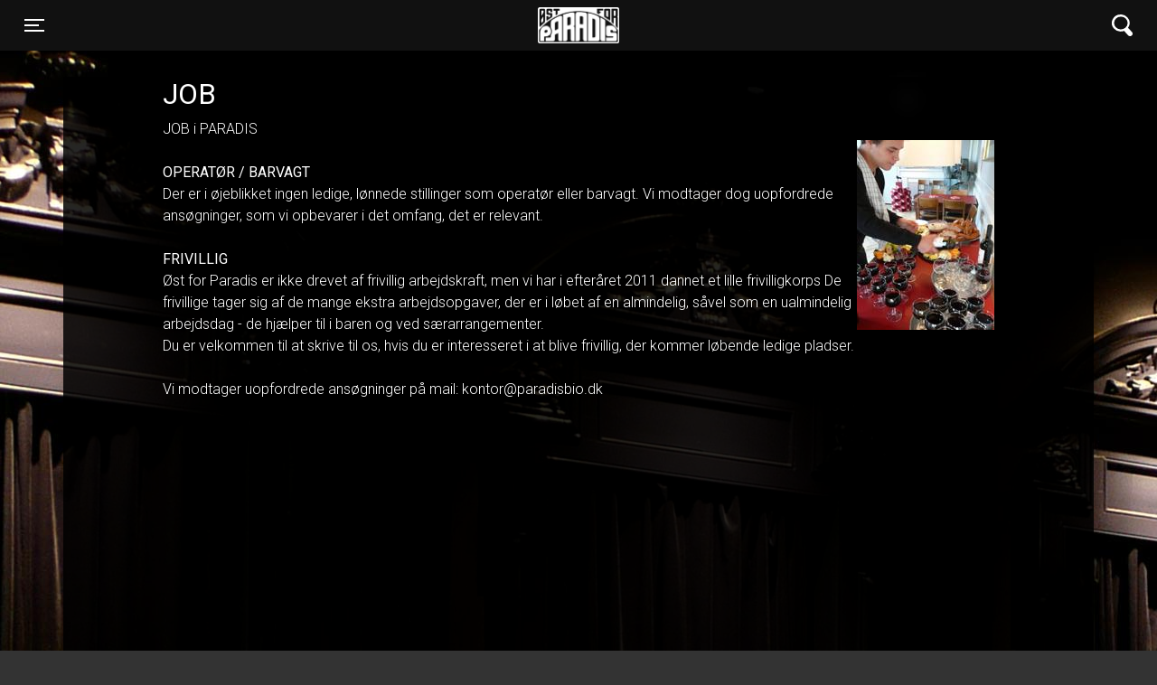

--- FILE ---
content_type: text/html; charset=utf-8
request_url: https://www.paradisbio.dk/cms_page_302
body_size: 75025
content:


<!DOCTYPE html>
<html>
<head>

     <meta charset="UTF-8">
    <meta name="description" content="">
     <meta name="viewport" content="width=device-width, initial-scale=1, shrink-to-fit=no">

    <title>JOB | Øst for Paradis</title>

    <!-- Define initialization functions in the head -->
    <script>
        function initializeGoogleTagManager(gtmID) {
            (function (w, d, s, l, i) {
                w[l] = w[l] || [];
                w[l].push({
                    'gtm.start': new Date().getTime(), event: 'gtm.js'
                });
                var f = d.getElementsByTagName(s)[0],
                    j = d.createElement(s),
                    dl = l !== 'dataLayer' ? '&l=' + l : '';
                j.async = true;
                j.src = 'https://www.googletagmanager.com/gtm.js?id=' + i + dl;
                f.parentNode.insertBefore(j, f);
            })(window, document, 'script', 'dataLayer', gtmID);
        }

        function initializeHotjar(hjid, hjsv) {
            (function (h, o, t, j, a, r) {
                h.hj = h.hj || function () { (h.hj.q = h.hj.q || []).push(arguments); };
                h._hjSettings = { hjid: hjid, hjsv: hjsv };
                a = o.getElementsByTagName('head')[0];
                r = o.createElement('script'); r.async = 1;
                r.src = t + h._hjSettings.hjid + j + h._hjSettings.hjsv;
                a.appendChild(r);
            })(window, document, 'https://static.hotjar.com/c/hotjar-', '.js?sv=');
        }

        function initializeGoogleAnalytics(measurementID) {
            if (measurementID != null) {
                var gaScript = document.createElement('script');
                gaScript.async = true;
                gaScript.src = 'https://www.googletagmanager.com/gtag/js?id=' + measurementID;
                document.head.appendChild(gaScript);

                window.dataLayer = window.dataLayer || [];
                function gtag() { dataLayer.push(arguments); }
                window.gtag = gtag;

                gtag('js', new Date());
                //gtag('config', measurementID);
            }
          
        }
    </script>


    <link href="/Content/css/jquery.flipster.min.css" rel="stylesheet"/>



        <!-- Facebook Open  Graph -->
        <!-- End Facebook Open  Graph -->
        <link rel="icon" href="/Assets/aarhusc/favicons/favicon.ico?20251219-1045" type="image/x-icon">
        <link rel="apple-touch-icon" sizes="152x152" href='/Assets/aarhusc/icons/icon-152x152.png'>
        <link rel="manifest" id="my-manifest-placeholder" href='/Assets/aarhusc/manifest.json?20251219-1045' type="application/json">
        <!-- Loading the CSS files based on the version folder -->
        <link href="/Assets/_global/main.css?20251219-1045" rel="stylesheet" type="text/css" />
        <link href='/Assets/aarhusc/aarhusc.css?20251219-1045' rel="stylesheet" type="text/css" />
        <meta name="mobile-web-app-capable" content="yes">
        <meta name="apple-mobile-web-app-capable" content="yes">
        <meta name="apple-mobile-web-app-status-bar-style" content="#333333">
        <meta name="theme-color" content="#333333">
        <meta name="apple-mobile-web-app-status-bar-style" content="default">
        <link href="/Assets/aarhusc/icons/splash/launch-640x1136.png" media="(device-width: 320px) and (device-height: 568px) and (-webkit-device-pixel-ratio: 2)" rel="apple-touch-startup-image" />
        <link href="/Assets/aarhusc/icons/splash/launch-750x1334.png" media="(device-width: 375px) and (device-height: 667px) and (-webkit-device-pixel-ratio: 2)" rel="apple-touch-startup-image" />
        <link href="/Assets/aarhusc/icons/splash/launch-1242x2208.png" media="(device-width: 621px) and (device-height: 1104px) and (-webkit-device-pixel-ratio: 3)" rel="apple-touch-startup-image" />
        <link href="/Assets/aarhusc/icons/splash/launch-1125x2436.png" media="(device-width: 375px) and (device-height: 812px) and (-webkit-device-pixel-ratio: 3)" rel="apple-touch-startup-image" />
        <link href="/Assets/aarhusc/icons/splash/launch-828x1792.png" media="(device-width: 414px) and (device-height: 896px) and (-webkit-device-pixel-ratio: 2)" rel="apple-touch-startup-image" />
        <link href="/Assets/aarhusc/icons/splash/launch-1242x2688.png" media="(device-width: 414px) and (device-height: 896px) and (-webkit-device-pixel-ratio: 3)" rel="apple-touch-startup-image" />
        <link href="/Assets/aarhusc/icons/splash/launch-1536x2048.png" media="(device-width: 768px) and (device-height: 1024px) and (-webkit-device-pixel-ratio: 2)" rel="apple-touch-startup-image" />
        <link href="/Assets/aarhusc/icons/splash/launch-1668x2224.png" media="(device-width: 834px) and (device-height: 1112px) and (-webkit-device-pixel-ratio: 2)" rel="apple-touch-startup-image" />
        <link href="/Assets/aarhusc/icons/splash/launch-1668x2388.png" media="(device-width: 834px) and (device-height: 1194px) and (-webkit-device-pixel-ratio: 2)" rel="apple-touch-startup-image" />
        <link href="/Assets/aarhusc/icons/splash/launch-2048x2732.png" media="(device-width: 1024px) and (device-height: 1366px) and (-webkit-device-pixel-ratio: 2)" rel="apple-touch-startup-image" />
        <link href="/Content/site.css?20251219-1045" rel="stylesheet" type="text/css" />
    
    <!-- Initialize the tracking scripts -->

    <script>
            initializeGoogleTagManager('');
            initializeGoogleAnalytics('UA-8691441-11');
    </script>
    <script src="/Scripts/modernizr-2.6.2.js"></script>

    <script src="/Scripts/js/jquery-3.5.1.min.js"></script>
<script src="/Scripts/js/jquery.flipster.js"></script>

    

        <!-- Content of your layout page -->
</head>
<body onload="" class="aarhusc  ghost_dashboard-shortcuts">
    <input type="hidden" value="yes Data loaded at = 14012026092649" />

    
    <noscript>
        You need to enable JavaScript to run this app.
    </noscript>
   
    <div class="container-fluid p-0 phnx-ticketflow-content" id="divMain">
        




<header class="sticky-top shadow-sm">
<div class="navbar mainnav py-6">
    <div class="container-fluid d-flex justify-content-between">

        <button class="navbar-toggler collapsed" type="button" data-toggle="collapse" data-target="#navbarPhoenix" aria-controls="navbarPhoenix" aria-expanded="false" aria-label="Toggle navigation">
            <span class="icon-bar top-bar"></span>
            <span class="icon-bar middle-bar"></span>
            <span class="icon-bar bottom-bar"></span>
            <span class="sr-only">Toggle navigation</span>
        </button>

            <a class="navbar-brand" href='/'>Øst for Paradis  </a>
                <div>
        <button class="navbar-toggler" type="button" data-toggle="collapse" data-target="#navbarSearch" aria-controls="navbarSearch" aria-expanded="false" aria-label="Toggle navigation">
            <svg xmlns="http://www.w3.org/2000/svg" width="22.68" height="24.63" viewBox="0 0 22.68 24.63">
                <title>icon_search</title>
                <g id="cd001c5a-4380-499f-afb4-eb0f09c3ee9c" data-name="Layer 2">
                    <g id="9e3925f5-cdf9-4559-a415-1ca57a969a23" data-name="Layer 1">
                        <path d="M13.39,18.64l4.35,5a2.79,2.79,0,0,0,1.9,1h.25A2.82,2.82,0,0,0,21.68,24a2.71,2.71,0,0,0,1-1.89A2.76,2.76,0,0,0,22,20l-4.29-4.91.28-.46a9.63,9.63,0,0,0-.89-11.2A9.6,9.6,0,0,0,10.53,0a7.87,7.87,0,0,0-.84,0A9.69,9.69,0,0,0,2.27,15.92a9.62,9.62,0,0,0,6.57,3.42h0a9.35,9.35,0,0,0,4.06-.53ZM9.7,16.9c-.2,0-.41,0-.61,0a7.23,7.23,0,0,1,.6-14.43c.21,0,.43,0,.64,0A7.22,7.22,0,0,1,9.7,16.9Z" style="fill: #fff"></path>
                    </g>
                </g>
            </svg>
        </button>
        </div>


        <div class="collapse navbar-collapse py-6" id="navbarPhoenix">
        <ul class="navbar-nav mr-auto">


                    <li class="nav-item">
                        <a class="nav-link" href="/">Forsiden </a>
                    </li>
                    <li class="nav-item">
                        <a class="nav-link" href="/">Program/billet </a>
                    </li>
                    <li class="nav-item">
                        <a class="nav-link" href="/upcomming_movies/">Kommende film </a>
                    </li>
                <li class="nav-item  ">
                    <a class="nav-link " href="/cms_page_612"
                       target="_top" id="dropdown612"
                       
>
                        Klippekort
                    </a>
                </li>
                        <li class="nav-item">
                            <a class="nav-link" href="/gavekort_til_oplevelsesgaver/">Gavekort </a>
                        </li>
                <li class="nav-item dropdown ">
                    <a class="nav-link dropdown-toggle" href="/cms_page_531"
                       target="_top" id="dropdown531"
                       data-toggle=dropdown
aria-haspopup=true
aria-haspopup=true
aria-expanded=false
>
                        I Paradis
                    </a>
                        <div class="dropdown-menu" aria-labelledby="dropdown531">
                                        <a class="dropdown-item" href="/cms_page_176" target="_self">SP&#216;RGSM&#197;L OG SVAR</a>
                                        <a class="dropdown-item" href="/cms_page_159" target="_self">PRISER OG RABATTER</a>
                                        <a class="dropdown-item" href="/cms_page_597" target="_self">FILMPORTEN</a>

                        </div>
                </li>
                <li class="nav-item dropdown ">
                    <a class="nav-link dropdown-toggle" href="/cms_page_532"
                       target="_top" id="dropdown532"
                       data-toggle=dropdown
aria-haspopup=true
aria-haspopup=true
aria-expanded=false
>
                        Om Paradis
                    </a>
                        <div class="dropdown-menu" aria-labelledby="dropdown532">
                                        <a class="dropdown-item" href="/cms_page_2" target="_self">BIOGRAFENS HISTORIE</a>
                                        <a class="dropdown-item" href="/cms_page_305" target="_self">REKLAME P&#197; DET STORE L&#198;RRED</a>
                                        <a class="dropdown-item" href="/cms_page_304" target="_self">LEJ EN SAL</a>
                                        <a class="dropdown-item" href="/cms_page_341" target="_self">SKOLEFORESTILLINGER</a>
                                        <a class="dropdown-item" href="/cms_page_307" target="_self">DVD-SALG</a>
                                        <a class="dropdown-item" href="/cms_page_308" target="_self">PLAKAT-SALG</a>
                                        <a class="dropdown-item" href="/cms_page_302" target="_self">JOB</a>
                                        <a class="dropdown-item" href="/cms_page_449" target="_self">ARTCINEMA FORENINGEN</a>

                        </div>
                </li>
                <li class="nav-item dropdown ">
                    <a class="nav-link dropdown-toggle" href="/cms_page_536"
                       target="_top" id="dropdown536"
                       data-toggle=dropdown
aria-haspopup=true
aria-haspopup=true
aria-expanded=false
>
                        Events i Paradis
                    </a>
                        <div class="dropdown-menu" aria-labelledby="dropdown536">
                                        <a class="dropdown-item" href="/cms_page_291" target="_self">EVENTS</a>
                                        <a class="dropdown-item" href="/cms_page_438" target="_self">CINEMATEKET I PARADIS</a>
                                        <a class="dropdown-item" href="/cms_page_586" target="_self">GR&#216;N BIO</a>
                                        <a class="dropdown-item" href="/cms_page_566" target="_self">FILMKLUBBEN</a>
                                        <a class="dropdown-item" href="/cms_page_588" target="_self">T&#198;NKEPAUSER I PARADIS</a>
                                        <a class="dropdown-item" href="/cms_page_399" target="_self">FRANSKE FILM MANDAGE</a>
                                        <a class="dropdown-item" href="/cms_page_585" target="_self">SEKSUALUNDERVISNING FOR VOKSNE</a>
                                        <a class="dropdown-item" href="/cms_page_604" target="_self">KORTFILM OG KOLLAGE</a>
                                        <a class="dropdown-item" href="/cms_page_607" target="_self">OPERA I PARADIS</a>
                                        <a class="dropdown-item" href="/cms_page_292" target="_self">SENIORBIO</a>
                                        <a class="dropdown-item" href="/cms_page_524" target="_self">ENGLISH SUBTITLES</a>
                                        <a class="dropdown-item" href="/cms_page_601" target="_self">DEMENSVENLIG BIOGRAF</a>
                                        <a class="dropdown-item" href="/cms_page_471" target="_self">BABYBIO</a>

                        </div>
                </li>
                <li class="nav-item dropdown ">
                    <a class="nav-link dropdown-toggle" href="/cms_page_533"
                       target="_top" id="dropdown533"
                       data-toggle=dropdown
aria-haspopup=true
aria-haspopup=true
aria-expanded=false
>
                        Film fra Paradis
                    </a>
                        <div class="dropdown-menu" aria-labelledby="dropdown533">
                                        <a class="dropdown-item" href="/cms_page_288" target="_self">DISTRIBUTION</a>
                                        <a class="dropdown-item" href="/cms_page_567" target="_self">BLOD OG VAND</a>
                                        <a class="dropdown-item" href="/cms_page_568" target="_self">LYSBRUD</a>
                                        <a class="dropdown-item" href="/cms_page_570" target="_self">ARCHITECTON</a>
                                        <a class="dropdown-item" href="/cms_page_575" target="_self">LYKKENS VISDOM - DALAI LAMAS REJSE MOD FRED</a>
                                        <a class="dropdown-item" href="/cms_page_592" target="_self">SOLITUDE</a>
                                        <a class="dropdown-item" href="/cms_page_593" target="_self">DET SIDSTE PARADIS P&#197; JORD</a>
                                        <a class="dropdown-item" href="/cms_page_594" target="_self">KLASSEL&#198;REREN</a>
                                        <a class="dropdown-item" href="/cms_page_605" target="_self">SE GENNEM ASKE</a>
                                        <a class="dropdown-item" href="/cms_page_606" target="_self">ULTRAS</a>
                                        <a class="dropdown-item" href="/cms_page_610" target="_self">SARAS STEMPEL</a>

                        </div>
                </li>
                <li class="nav-item dropdown ">
                    <a class="nav-link dropdown-toggle" href="/cms_page_537"
                       target="_top" id="dropdown537"
                       data-toggle=dropdown
aria-haspopup=true
aria-haspopup=true
aria-expanded=false
>
                        Paradisets Engle
                    </a>
                        <div class="dropdown-menu" aria-labelledby="dropdown537">
                                        <a class="dropdown-item" href="/cms_page_303" target="_self">PARADISETS ENGLE</a>

                        </div>
                </li>
                    <li class="nav-item">
                        <a class="nav-link" href="/retrive_my_orders/">Dine billetter </a>
                    </li>
                    <li class="nav-item">
                        <a class="nav-link" href="/contact/">Kontakt </a>
                    </li>
                <li class="nav-item  ">
                    <a class="nav-link " href="/cms_page_609"
                       target="_top" id="dropdown609"
                       
>
                        Vilk&#229;r
                    </a>
                </li>
        </ul>
        
        <div class="somenav ml-1 mt-4 mb-4">
                <a href="https://www.facebook.com/oestforparadisbio/" target="_blank">
                    <img src='/Assets/_global/gfx/icon_facebook.png'  alt="Øst for Paradis Facebook">
                </a>                                                            
        </div>
        </div>
        <div class="collapse navbar-collapse" id="navbarSearch">
            <form class="form-inline my-2 my-md-0">
                <input name="searchTopOnHeader" class="form-control" type="text" placeholder="Søg" aria-label="Search">
            </form>
        </div>
    </div>
</div>
</header>    <script type="text/javascript">

    gtag('config', 'UA-8691441-11',
        {
            'page_titel': 'CMS Page ID= ' + '302',
            'page_path': '/cms_page_/id=' +302  +'_job' });
</script>
<style type="text/css">
    center > img, .artikel img, .catText img {
        max-width: 100%;
    }
    .artikel{
        padding-bottom:250px;
    }
    .artikel p {
        position: relative;
    }
    
   .faaborg .artikel .btn-filmtime.sal span, .faaborg .artikel .btn-filmtime.sal.darker span{
	width: 34px  !important;
    transform: rotate(0deg) translate(-16px, -1px) !important;
	text-transform: uppercase !important;
    font-size: 0.55rem !important;
	height: auto  !important;
	padding: 4px 1px  !important;
	color: white  !important;
	padding: 5px 1px  !important;
    top: 1px  !important;
	background-color: rgba(29,132,177) !important;
	
    line-height: 1.5 !important;
}
</style>
<main role="main" class="container  artikel filmtainer category">
    <div class="row">
        <div class="col-md-10 offset-md-1 cms-content">


                            <h1>JOB</h1>
            <p> <SPAN CLASS="SubHeader">JOB i PARADIS</SPAN><BR><IMG SRC="/data/TempFolderLongTerm//mediacache_7957f4c156aeb5c02bdeb7d9c7d99627.jpg" BORDER="0" ALIGN="RIGHT"><BR><B>OPERATØR / BARVAGT</B><BR>Der er i øjeblikket ingen ledige, lønnede stillinger som operatør eller barvagt. Vi modtager dog uopfordrede ansøgninger, som vi opbevarer i det omfang, det er relevant.<BR><BR><B>FRIVILLIG</B><BR>Øst for Paradis er ikke drevet af frivillig arbejdskraft, men vi har i efteråret 2011 dannet et lille frivilligkorps De frivillige tager sig af de mange ekstra arbejdsopgaver, der er i løbet af en almindelig, såvel som en ualmindelig arbejdsdag - de hjælper til i baren og ved særarrangementer. <BR>Du er velkommen til at skrive til os, hvis du er interesseret i at blive frivillig, der kommer løbende ledige pladser.<BR><BR>Vi modtager uopfordrede ansøgninger på mail: kontor@paradisbio.dk</p>
        </div>
</div>
</main>


<footer class="footer">
<div class="container">

<div class="row">
<div class="col-sm-6 col-md-6 col-lg-4">
	<h5>Aktuelle film</h5>
	<ul>
<li data-film-id="15068">
                            <a href='/movie_details/15068' title="The Love that Remains">The Love that Remains</a>
                        </li>   
<li data-film-id="15280">
                            <a href='/movie_details/15280' title="Se mod solen">Se mod solen</a>
                        </li>   
<li data-film-id="15297">
                            <a href='/movie_details/15297' title="No Other Choice">No Other Choice</a>
                        </li>   
<li data-film-id="15396">
                            <a href='/movie_details/15396' title="No Other Choice - Eng undertekster">No Other Choice - Eng undertekster</a>
                        </li>   
<li data-film-id="15147">
                            <a href='/movie_details/15147' title="Det nye &#229;r - Dk undertekster">Det nye år - Dk undertekster</a>
                        </li>   
<li data-film-id="15015">
                            <a href='/movie_details/15015' title="Det nye &#229;r">Det nye år</a>
                        </li>   
<li data-film-id="15028">
                            <a href='/movie_details/15028' title="Efter&#229;r i Bourgogne">Efterår i Bourgogne</a>
                        </li>   
<li data-film-id="15283">
                            <a href='/movie_details/15283' title="Totto-Chan: Den lille pige i vinduet - Dk tale">Totto-Chan: Den lille pige i vinduet - Dk tale</a>
                        </li>   
<li data-film-id="15284">
                            <a href='/movie_details/15284' title="Totto-Chan: Den lille pige i vinduet - Org tale">Totto-Chan: Den lille pige i vinduet - Org tale</a>
                        </li>   
<li data-film-id="15307">
                            <a href='/movie_details/15307' title="Mors drenge - Dk undertekster">Mors drenge - Dk undertekster</a>
                        </li>   
<li data-film-id="15029">
                            <a href='/movie_details/15029' title="Gaucho Gaucho">Gaucho Gaucho</a>
                        </li>   
<li data-film-id="15300">
                            <a href='/movie_details/15300' title="Den nye Triumfbue">Den nye Triumfbue</a>
                        </li>   
<li data-film-id="15157">
                            <a href='/movie_details/15157' title="Song Sung Blue">Song Sung Blue</a>
                        </li>   
<li data-film-id="15067">
                            <a href='/movie_details/15067' title="A Private Life">A Private Life</a>
                        </li>   
<li data-film-id="15201">
                            <a href='/movie_details/15201' title="Ingen k&#230;re mor - Dk undertekster">Ingen kære mor - Dk undertekster</a>
                        </li>   
<li data-film-id="14675">
                            <a href='/movie_details/14675' title="I’m Still Here">I’m Still Here</a>
                        </li>   
<li data-film-id="15017">
                            <a href='/movie_details/15017' title="Small Things Like These">Small Things Like These</a>
                        </li>   
<li data-film-id="15240">
                            <a href='/movie_details/15240' title="Saras stempel">Saras stempel</a>
                        </li>   
<li data-film-id="15185">
                            <a href='/movie_details/15185' title="N&#220;RNBERG">NÜRNBERG</a>
                        </li>   
<li data-film-id="14708">
                            <a href='/movie_details/14708' title="Den sidste viking">Den sidste viking</a>
                        </li>   
<li data-film-id="15053">
                            <a href='/movie_details/15053' title="Den sidste viking - Dk undertekster">Den sidste viking - Dk undertekster</a>
                        </li>   
<li data-film-id="14790">
                            <a href='/movie_details/14790' title="One Battle After Another">One Battle After Another</a>
                        </li>   
<li data-film-id="3743">
                            <a href='/movie_details/3743' title="Prinsesse Mononoke">Prinsesse Mononoke</a>
                        </li>   
<li data-film-id="14991">
                            <a href='/movie_details/14991' title="Bugonia">Bugonia</a>
                        </li>   
<li data-film-id="15110">
                            <a href='/movie_details/15110' title="Rental Family">Rental Family</a>
                        </li>   
<li data-film-id="14864">
                            <a href='/movie_details/14864' title="Begyndelser">Begyndelser</a>
                        </li>   
<li data-film-id="15333">
                            <a href='/movie_details/15333' title="Begyndelser - Dk undertekster">Begyndelser - Dk undertekster</a>
                        </li>   
<li data-film-id="15285">
                            <a href='/movie_details/15285' title="Orwell: 2+2=5">Orwell: 2+2=5</a>
                        </li>   
<li data-film-id="15119">
                            <a href='/movie_details/15119' title="28 Years Later: The Bone Temple">28 Years Later: The Bone Temple</a>
                        </li>   
<li data-film-id="15156">
                            <a href='/movie_details/15156' title="SvampeBob Filmen - Jagten p&#229; Firkant">SvampeBob Filmen - Jagten på Firkant</a>
                        </li>   
<li data-film-id="4386">
                            <a href='/movie_details/4386' title="Bjergk&#248;bing Grand Prix">Bjergkøbing Grand Prix</a>
                        </li>   
<li data-film-id="15051">
                            <a href='/movie_details/15051' title="Mira">Mira</a>
                        </li>   
<li data-film-id="15371">
                            <a href='/movie_details/15371' title="S&#229;rbarhedens Styrker">Sårbarhedens Styrker</a>
                        </li>   
<li data-film-id="12083">
                            <a href='/movie_details/12083' title="Prinsessen holder fridag - CIN">Prinsessen holder fridag - CIN</a>
                        </li>   
<li data-film-id="15347">
                            <a href='/movie_details/15347' title="Idioterne - CIN">Idioterne - CIN</a>
                        </li>   
<li data-film-id="15030">
                            <a href='/movie_details/15030' title="Den nye b&#248;lge">Den nye bølge</a>
                        </li>   
<li data-film-id="15331">
                            <a href='/movie_details/15331' title="Pitchblack Playback: Bob Dylan &#39;Desire&#39; (50th Anniversary)">Pitchblack Playback: Bob Dylan 'Desire' (50th Anniversary)</a>
                        </li>   
<li data-film-id="15241">
                            <a href='/movie_details/15241' title="Hind Rajabs stemme">Hind Rajabs stemme</a>
                        </li>   
<li data-film-id="15278">
                            <a href='/movie_details/15278' title="Dr&#248;mme">Drømme</a>
                        </li>   
<li data-film-id="15373">
                            <a href='/movie_details/15373' title="FILMKLUBBEN: Da Mumbo Jumbo blev k&#230;mpestor">FILMKLUBBEN: Da Mumbo Jumbo blev kæmpestor</a>
                        </li>   
<li data-film-id="15261">
                            <a href='/movie_details/15261' title="Robertnominerede kortfilm 2026">Robertnominerede kortfilm 2026</a>
                        </li>   
<li data-film-id="15341">
                            <a href='/movie_details/15341' title="Wittgenstein">Wittgenstein</a>
                        </li>   
<li data-film-id="15322">
                            <a href='/movie_details/15322' title="DR Symfoniorkestret &amp; Anne-Sophie Mutter">DR Symfoniorkestret & Anne-Sophie Mutter</a>
                        </li>   
<li data-film-id="12371">
                            <a href='/movie_details/12371' title="&#197;ndel&#248;s - CIN">Åndeløs - CIN</a>
                        </li>   
<li data-film-id="10968">
                            <a href='/movie_details/10968' title="PJ Harvey: A Dog Called Money - CIN">PJ Harvey: A Dog Called Money - CIN</a>
                        </li>   
<li data-film-id="15361">
                            <a href='/movie_details/15361' title="FR&#216;">FRØ</a>
                        </li>   
<li data-film-id="14799">
                            <a href='/movie_details/14799' title="Kortfilm og Kollage i Paradis">Kortfilm og Kollage i Paradis</a>
                        </li>   
<li data-film-id="15298">
                            <a href='/movie_details/15298' title="Die My Love">Die My Love</a>
                        </li>   
<li data-film-id="15382">
                            <a href='/movie_details/15382' title="It’s Never Over, Jeff Buckley">It’s Never Over, Jeff Buckley</a>
                        </li>   
<li data-film-id="15072">
                            <a href='/movie_details/15072' title="OperaKino 25/26 - Snedronningen fra den skotske ballet 2021">OperaKino 25/26 - Snedronningen fra den skotske ballet 2021</a>
                        </li>   
<li data-film-id="15317">
                            <a href='/movie_details/15317' title="T&#198;NKEPAUSER I PARADIS: KRIG">TÆNKEPAUSER I PARADIS: KRIG</a>
                        </li>   
<li data-film-id="15348">
                            <a href='/movie_details/15348' title="Goodfellas - CIN">Goodfellas - CIN</a>
                        </li>   
<li data-film-id="15349">
                            <a href='/movie_details/15349' title="Neil Young Journeys - CIN">Neil Young Journeys - CIN</a>
                        </li>   
<li data-film-id="15281">
                            <a href='/movie_details/15281' title="The Secret Agent">The Secret Agent</a>
                        </li>   
<li data-film-id="15296">
                            <a href='/movie_details/15296' title="The Thing with Feathers">The Thing with Feathers</a>
                        </li>   
<li data-film-id="15350">
                            <a href='/movie_details/15350' title="Ghostbusters - CIN">Ghostbusters - CIN</a>
                        </li>   
<li data-film-id="12232">
                            <a href='/movie_details/12232' title="Paris, Texas - CIN">Paris, Texas - CIN</a>
                        </li>   
<li data-film-id="15388">
                            <a href='/movie_details/15388' title="The Fence">The Fence</a>
                        </li>   
<li data-film-id="12228">
                            <a href='/movie_details/12228' title="Evigt solskin i et pletfrit sind - CIN">Evigt solskin i et pletfrit sind - CIN</a>
                        </li>   
<li data-film-id="15090">
                            <a href='/movie_details/15090' title="Marty Supreme">Marty Supreme</a>
                        </li>   
<li data-film-id="15279">
                            <a href='/movie_details/15279' title="En sk&#248;nne dag">En skønne dag</a>
                        </li>   
<li data-film-id="15351">
                            <a href='/movie_details/15351' title="Captain Fantastic: en ualmindelig far - CIN">Captain Fantastic: en ualmindelig far - CIN</a>
                        </li>   
<li data-film-id="15352">
                            <a href='/movie_details/15352' title="Vredens dag - CIN">Vredens dag - CIN</a>
                        </li>   
<li data-film-id="15411">
                            <a href='/movie_details/15411' title="Pitchblack Playback Best Albums Of 2025: ROSAL&#205;A &#39;LUX&#39;">Pitchblack Playback Best Albums Of 2025: ROSALÍA 'LUX'</a>
                        </li>   
<li data-film-id="15374">
                            <a href='/movie_details/15374' title="FILMKLUBBEN: Robot Dreams">FILMKLUBBEN: Robot Dreams</a>
                        </li>   
<li data-film-id="15370">
                            <a href='/movie_details/15370' title="Slavoj Zizek: The Pervert&#39;s Guide to Cinema">Slavoj Zizek: The Pervert's Guide to Cinema</a>
                        </li>   
<li data-film-id="15353">
                            <a href='/movie_details/15353' title="Barry Lyndon - CIN">Barry Lyndon - CIN</a>
                        </li>   
<li data-film-id="15301">
                            <a href='/movie_details/15301' title="Christiania">Christiania</a>
                        </li>   
<li data-film-id="15354">
                            <a href='/movie_details/15354' title="RAW - CIN">RAW - CIN</a>
                        </li>   
<li data-film-id="14359">
                            <a href='/movie_details/14359' title="BOHEMIAN RHAPSODY - SING-ALONG - CIN">BOHEMIAN RHAPSODY - SING-ALONG - CIN</a>
                        </li>   
<li data-film-id="15074">
                            <a href='/movie_details/15074' title="OperaKino 25/26 - Romeo og Julie fra Oper Z&#252;rich 2015">OperaKino 25/26 - Romeo og Julie fra Oper Zürich 2015</a>
                        </li>   
<li data-film-id="15318">
                            <a href='/movie_details/15318' title="T&#198;NKEPAUSER I PARADIS: ERINDRING">TÆNKEPAUSER I PARADIS: ERINDRING</a>
                        </li>   
<li data-film-id="15355">
                            <a href='/movie_details/15355' title="Jennifers Body - CIN">Jennifers Body - CIN</a>
                        </li>   
<li data-film-id="10384">
                            <a href='/movie_details/10384' title="Himlen over Berlin - CIN">Himlen over Berlin - CIN</a>
                        </li>   
<li data-film-id="15228">
                            <a href='/movie_details/15228' title="Foredrag med Martin Falklind">Foredrag med Martin Falklind</a>
                        </li>   
<li data-film-id="13946">
                            <a href='/movie_details/13946' title="OSCAR SHORTS 2026 / ANIMATION + LIVE ACTION - CIN">OSCAR SHORTS 2026 / ANIMATION + LIVE ACTION - CIN</a>
                        </li>   
<li data-film-id="11137">
                            <a href='/movie_details/11137' title="Mine aftener i Paradis - CIN">Mine aftener i Paradis - CIN</a>
                        </li>   
<li data-film-id="15356">
                            <a href='/movie_details/15356' title="Nomadland - CIN">Nomadland - CIN</a>
                        </li>   
<li data-film-id="15375">
                            <a href='/movie_details/15375' title="FILMKLUBBEN x GR&#216;N BIO: Min nabo Totoro">FILMKLUBBEN x GRØN BIO: Min nabo Totoro</a>
                        </li>   
<li data-film-id="3694">
                            <a href='/movie_details/3694' title="Fish Tank - CIN">Fish Tank - CIN</a>
                        </li>   
<li data-film-id="12696">
                            <a href='/movie_details/12696' title="PLAY - CIN">PLAY - CIN</a>
                        </li>   
<li data-film-id="15357">
                            <a href='/movie_details/15357' title="Angst &#230;der sj&#230;le op - CIN">Angst æder sjæle op - CIN</a>
                        </li>   
<li data-film-id="15386">
                            <a href='/movie_details/15386' title="Vadehavsmaleren">Vadehavsmaleren</a>
                        </li>   
<li data-film-id="15358">
                            <a href='/movie_details/15358' title="En for&#229;rsdag i Helvede - CIN">En forårsdag i Helvede - CIN</a>
                        </li>   
<li data-film-id="15319">
                            <a href='/movie_details/15319' title="T&#198;NKEPAUSER I PARADIS: LYD">TÆNKEPAUSER I PARADIS: LYD</a>
                        </li>   
<li data-film-id="15076">
                            <a href='/movie_details/15076' title="OperaKino 25/26 - Madama Butterfly fra Sferistero Opera Festival 2009">OperaKino 25/26 - Madama Butterfly fra Sferistero Opera Festival 2009</a>
                        </li>   
<li data-film-id="15320">
                            <a href='/movie_details/15320' title="T&#198;NKEPAUSER I PARADIS: LITTERATUR">TÆNKEPAUSER I PARADIS: LITTERATUR</a>
                        </li>   
<li data-film-id="15089">
                            <a href='/movie_details/15089' title="OperaKino 25/26 - Elskovsdrikken fra Glyndebourne festival 2009">OperaKino 25/26 - Elskovsdrikken fra Glyndebourne festival 2009</a>
                        </li>   
<li data-film-id="15321">
                            <a href='/movie_details/15321' title="T&#198;NKEPAUSER I PARADIS:TARMEN">TÆNKEPAUSER I PARADIS:TARMEN</a>
                        </li>   
	</ul>
</div>
<div class="col-sm-6 col-md-6 col-lg-4">
	<h5>Kommende film</h5>
	<ul>
				<li data-film-id="14864">
					<a href='/movie_details/14864' title="Begyndelser | 15. januar 2026">Begyndelser</a>
				</li>
				<li data-film-id="15110">
					<a href='/movie_details/15110' title="Rental Family | 15. januar 2026">Rental Family</a>
				</li>
				<li data-film-id="15285">
					<a href='/movie_details/15285' title="Orwell: 2+2=5 | 15. januar 2026">Orwell: 2+2=5</a>
				</li>
				<li data-film-id="15119">
					<a href='/movie_details/15119' title="28 Years Later: The Bone Temple | 15. januar 2026">28 Years Later: The Bone Temple</a>
				</li>
				<li data-film-id="15333">
					<a href='/movie_details/15333' title="Begyndelser - Dk undertekster | 15. januar 2026">Begyndelser - Dk undertekster</a>
				</li>
				<li data-film-id="15371">
					<a href='/movie_details/15371' title="S&#229;rbarhedens Styrker | 19. januar 2026">Sårbarhedens Styrker</a>
				</li>
				<li data-film-id="12083">
					<a href='/movie_details/12083' title="Prinsessen holder fridag - CIN | 20. januar 2026">Prinsessen holder fridag - CIN</a>
				</li>
				<li data-film-id="15347">
					<a href='/movie_details/15347' title="Idioterne - CIN | 20. januar 2026">Idioterne - CIN</a>
				</li>
				<li data-film-id="15331">
					<a href='/movie_details/15331' title="Pitchblack Playback: Bob Dylan &#39;Desire&#39; (50th Anniversary) | 21. januar 2026">Pitchblack Playback: Bob Dylan 'Desire' (50th Anniversary)</a>
				</li>
				<li data-film-id="15278">
					<a href='/movie_details/15278' title="Dr&#248;mme | 22. januar 2026">Drømme</a>
				</li>
				<li data-film-id="15097">
					<a href='/movie_details/15097' title="Da Mumbo Jumbo blev k&#230;mpestor | 22. januar 2026">Da Mumbo Jumbo blev kæmpestor</a>
				</li>
				<li data-film-id="15345">
					<a href='/movie_details/15345' title="Katten Svante p&#229; k&#230;lketur | 22. januar 2026">Katten Svante på kælketur</a>
				</li>
				<li data-film-id="15261">
					<a href='/movie_details/15261' title="Robertnominerede kortfilm 2026 | 25. januar 2026">Robertnominerede kortfilm 2026</a>
				</li>
				<li data-film-id="15373">
					<a href='/movie_details/15373' title="FILMKLUBBEN: Da Mumbo Jumbo blev k&#230;mpestor | 25. januar 2026">FILMKLUBBEN: Da Mumbo Jumbo blev kæmpestor</a>
				</li>
				<li data-film-id="15322">
					<a href='/movie_details/15322' title="DR Symfoniorkestret &amp; Anne-Sophie Mutter | 26. januar 2026">DR Symfoniorkestret & Anne-Sophie Mutter</a>
				</li>
				<li data-film-id="15341">
					<a href='/movie_details/15341' title="Wittgenstein | 26. januar 2026">Wittgenstein</a>
				</li>
				<li data-film-id="12371">
					<a href='/movie_details/12371' title="&#197;ndel&#248;s - CIN | 27. januar 2026">Åndeløs - CIN</a>
				</li>
				<li data-film-id="10968">
					<a href='/movie_details/10968' title="PJ Harvey: A Dog Called Money - CIN | 27. januar 2026">PJ Harvey: A Dog Called Money - CIN</a>
				</li>
				<li data-film-id="15361">
					<a href='/movie_details/15361' title="FR&#216; | 28. januar 2026">FRØ</a>
				</li>
				<li data-film-id="15241">
					<a href='/movie_details/15241' title="Hind Rajabs stemme | 29. januar 2026">Hind Rajabs stemme</a>
				</li>
				<li data-film-id="15298">
					<a href='/movie_details/15298' title="Die My Love | 29. januar 2026">Die My Love</a>
				</li>
				<li data-film-id="15382">
					<a href='/movie_details/15382' title="It’s Never Over, Jeff Buckley | 30. januar 2026">It’s Never Over, Jeff Buckley</a>
				</li>
				<li data-film-id="15072">
					<a href='/movie_details/15072' title="OperaKino 25/26 - Snedronningen fra den skotske ballet 2021 | 1. februar 2026">OperaKino 25/26 - Snedronningen fra den skotske ballet 2021</a>
				</li>
				<li data-film-id="15317">
					<a href='/movie_details/15317' title="T&#198;NKEPAUSER I PARADIS: KRIG | 3. februar 2026">TÆNKEPAUSER I PARADIS: KRIG</a>
				</li>
				<li data-film-id="15348">
					<a href='/movie_details/15348' title="Goodfellas - CIN | 3. februar 2026">Goodfellas - CIN</a>
				</li>
				<li data-film-id="15349">
					<a href='/movie_details/15349' title="Neil Young Journeys - CIN | 3. februar 2026">Neil Young Journeys - CIN</a>
				</li>
				<li data-film-id="15396">
					<a href='/movie_details/15396' title="No Other Choice - Eng undertekster | 4. februar 2026">No Other Choice - Eng undertekster</a>
				</li>
				<li data-film-id="15281">
					<a href='/movie_details/15281' title="The Secret Agent | 5. februar 2026">The Secret Agent</a>
				</li>
				<li data-film-id="15296">
					<a href='/movie_details/15296' title="The Thing with Feathers | 5. februar 2026">The Thing with Feathers</a>
				</li>
				<li data-film-id="15350">
					<a href='/movie_details/15350' title="Ghostbusters - CIN | 10. februar 2026">Ghostbusters - CIN</a>
				</li>
				<li data-film-id="12232">
					<a href='/movie_details/12232' title="Paris, Texas - CIN | 10. februar 2026">Paris, Texas - CIN</a>
				</li>
				<li data-film-id="15113">
					<a href='/movie_details/15113' title="Wuthering Heights | 12. februar 2026">Wuthering Heights</a>
				</li>
				<li data-film-id="15388">
					<a href='/movie_details/15388' title="The Fence | 12. februar 2026">The Fence</a>
				</li>
				<li data-film-id="12228">
					<a href='/movie_details/12228' title="Evigt solskin i et pletfrit sind - CIN | 14. februar 2026">Evigt solskin i et pletfrit sind - CIN</a>
				</li>
				<li data-film-id="15351">
					<a href='/movie_details/15351' title="Captain Fantastic: en ualmindelig far - CIN | 17. februar 2026">Captain Fantastic: en ualmindelig far - CIN</a>
				</li>
				<li data-film-id="15352">
					<a href='/movie_details/15352' title="Vredens dag - CIN | 17. februar 2026">Vredens dag - CIN</a>
				</li>
				<li data-film-id="15411">
					<a href='/movie_details/15411' title="Pitchblack Playback Best Albums Of 2025: ROSAL&#205;A &#39;LUX&#39; | 18. februar 2026">Pitchblack Playback Best Albums Of 2025: ROSALÍA 'LUX'</a>
				</li>
				<li data-film-id="15090">
					<a href='/movie_details/15090' title="Marty Supreme | 19. februar 2026">Marty Supreme</a>
				</li>
				<li data-film-id="15033">
					<a href='/movie_details/15033' title="Exit 8 | 19. februar 2026">Exit 8</a>
				</li>
				<li data-film-id="15251">
					<a href='/movie_details/15251' title="Is This Thing On? | 19. februar 2026">Is This Thing On?</a>
				</li>
				<li data-film-id="15374">
					<a href='/movie_details/15374' title="FILMKLUBBEN: Robot Dreams | 22. februar 2026">FILMKLUBBEN: Robot Dreams</a>
				</li>
				<li data-film-id="15370">
					<a href='/movie_details/15370' title="Slavoj Zizek: The Pervert&#39;s Guide to Cinema | 23. februar 2026">Slavoj Zizek: The Pervert's Guide to Cinema</a>
				</li>
				<li data-film-id="15301">
					<a href='/movie_details/15301' title="Christiania | 24. februar 2026">Christiania</a>
				</li>
				<li data-film-id="15353">
					<a href='/movie_details/15353' title="Barry Lyndon - CIN | 24. februar 2026">Barry Lyndon - CIN</a>
				</li>
				<li data-film-id="15354">
					<a href='/movie_details/15354' title="RAW - CIN | 24. februar 2026">RAW - CIN</a>
				</li>
				<li data-film-id="15294">
					<a href='/movie_details/15294' title="V&#230;gtl&#248;s | 26. februar 2026">Vægtløs</a>
				</li>
				<li data-film-id="14359">
					<a href='/movie_details/14359' title="BOHEMIAN RHAPSODY - SING-ALONG - CIN | 28. februar 2026">BOHEMIAN RHAPSODY - SING-ALONG - CIN</a>
				</li>
				<li data-film-id="15074">
					<a href='/movie_details/15074' title="OperaKino 25/26 - Romeo og Julie fra Oper Z&#252;rich 2015 | 1. marts 2026">OperaKino 25/26 - Romeo og Julie fra Oper Zürich 2015</a>
				</li>
				<li data-film-id="15318">
					<a href='/movie_details/15318' title="T&#198;NKEPAUSER I PARADIS: ERINDRING | 3. marts 2026">TÆNKEPAUSER I PARADIS: ERINDRING</a>
				</li>
				<li data-film-id="15355">
					<a href='/movie_details/15355' title="Jennifers Body - CIN | 3. marts 2026">Jennifers Body - CIN</a>
				</li>
				<li data-film-id="10384">
					<a href='/movie_details/10384' title="Himlen over Berlin - CIN | 3. marts 2026">Himlen over Berlin - CIN</a>
				</li>
				<li data-film-id="15228">
					<a href='/movie_details/15228' title="Foredrag med Martin Falklind | 4. marts 2026">Foredrag med Martin Falklind</a>
				</li>
				<li data-film-id="15267">
					<a href='/movie_details/15267' title="Hamnet | 5. marts 2026">Hamnet</a>
				</li>
				<li data-film-id="15306">
					<a href='/movie_details/15306' title="The Bride! | 5. marts 2026">The Bride!</a>
				</li>
				<li data-film-id="15279">
					<a href='/movie_details/15279' title="En sk&#248;nne dag | 5. marts 2026">En skønne dag</a>
				</li>
				<li data-film-id="13946">
					<a href='/movie_details/13946' title="OSCAR SHORTS 2026 / ANIMATION + LIVE ACTION - CIN | 10. marts 2026">OSCAR SHORTS 2026 / ANIMATION + LIVE ACTION - CIN</a>
				</li>
				<li data-film-id="15282">
					<a href='/movie_details/15282' title="Saltstien | 12. marts 2026">Saltstien</a>
				</li>
				<li data-film-id="11137">
					<a href='/movie_details/11137' title="Mine aftener i Paradis - CIN | 17. marts 2026">Mine aftener i Paradis - CIN</a>
				</li>
				<li data-film-id="15356">
					<a href='/movie_details/15356' title="Nomadland - CIN | 17. marts 2026">Nomadland - CIN</a>
				</li>
				<li data-film-id="15375">
					<a href='/movie_details/15375' title="FILMKLUBBEN x GR&#216;N BIO: Min nabo Totoro | 22. marts 2026">FILMKLUBBEN x GRØN BIO: Min nabo Totoro</a>
				</li>
				<li data-film-id="3694">
					<a href='/movie_details/3694' title="Fish Tank - CIN | 24. marts 2026">Fish Tank - CIN</a>
				</li>
				<li data-film-id="12696">
					<a href='/movie_details/12696' title="PLAY - CIN | 24. marts 2026">PLAY - CIN</a>
				</li>
				<li data-film-id="15295">
					<a href='/movie_details/15295' title="Bone Lake | 26. marts 2026">Bone Lake</a>
				</li>
				<li data-film-id="15293">
					<a href='/movie_details/15293' title="I Swear | 26. marts 2026">I Swear</a>
				</li>
				<li data-film-id="15303">
					<a href='/movie_details/15303' title="Lucky | 26. marts 2026">Lucky</a>
				</li>
				<li data-film-id="15357">
					<a href='/movie_details/15357' title="Angst &#230;der sj&#230;le op - CIN | 31. marts 2026">Angst æder sjæle op - CIN</a>
				</li>
				<li data-film-id="15386">
					<a href='/movie_details/15386' title="Vadehavsmaleren | 31. marts 2026">Vadehavsmaleren</a>
				</li>
				<li data-film-id="15358">
					<a href='/movie_details/15358' title="En for&#229;rsdag i Helvede - CIN | 31. marts 2026">En forårsdag i Helvede - CIN</a>
				</li>
				<li data-film-id="15319">
					<a href='/movie_details/15319' title="T&#198;NKEPAUSER I PARADIS: LYD | 7. april 2026">TÆNKEPAUSER I PARADIS: LYD</a>
				</li>
				<li data-film-id="15076">
					<a href='/movie_details/15076' title="OperaKino 25/26 - Madama Butterfly fra Sferistero Opera Festival 2009 | 12. april 2026">OperaKino 25/26 - Madama Butterfly fra Sferistero Opera Festival 2009</a>
				</li>
				<li data-film-id="15320">
					<a href='/movie_details/15320' title="T&#198;NKEPAUSER I PARADIS: LITTERATUR | 5. maj 2026">TÆNKEPAUSER I PARADIS: LITTERATUR</a>
				</li>
				<li data-film-id="15089">
					<a href='/movie_details/15089' title="OperaKino 25/26 - Elskovsdrikken fra Glyndebourne festival 2009 | 10. maj 2026">OperaKino 25/26 - Elskovsdrikken fra Glyndebourne festival 2009</a>
				</li>
				<li data-film-id="15321">
					<a href='/movie_details/15321' title="T&#198;NKEPAUSER I PARADIS:TARMEN | 2. juni 2026">TÆNKEPAUSER I PARADIS:TARMEN</a>
				</li>
	</ul>
</div>

<div class="col-sm-6 col-md-6 col-lg-4">
<h5>Øvrige</h5>
<ul>


			<li>
				<a href="/">Forsiden </a>
			</li>
			<li>
				<a href="/">Program/billet </a>
			</li>
			<li>
				<a href="/upcomming_movies/">Kommende film </a>
			</li>
		<li class=" ">
			<a class="" href="/cms_page_612"
			   target="_top" id="dropdown612"
			   
>
				Klippekort
			</a>
		</li>
				<li>
					<a href="/gavekort_til_oplevelsesgaver/">Gavekort </a>
				</li>
		<li class="dropdown ">
			<a class="dropdown-toggle" href="/cms_page_531"
			   target="_top" id="dropdown531"
			   data-toggle=dropdown
aria-haspopup=true
aria-haspopup=true
aria-expanded=false
>
				I Paradis
			</a>
				<div class="dropdown-menu" aria-labelledby="dropdown531">
								<a class="dropdown-item" href="/cms_page_176" target="_self">SP&#216;RGSM&#197;L OG SVAR</a>
								<a class="dropdown-item" href="/cms_page_159" target="_self">PRISER OG RABATTER</a>
								<a class="dropdown-item" href="/cms_page_597" target="_self">FILMPORTEN</a>

				</div>
		</li>
		<li class="dropdown ">
			<a class="dropdown-toggle" href="/cms_page_532"
			   target="_top" id="dropdown532"
			   data-toggle=dropdown
aria-haspopup=true
aria-haspopup=true
aria-expanded=false
>
				Om Paradis
			</a>
				<div class="dropdown-menu" aria-labelledby="dropdown532">
								<a class="dropdown-item" href="/cms_page_2" target="_self">BIOGRAFENS HISTORIE</a>
								<a class="dropdown-item" href="/cms_page_305" target="_self">REKLAME P&#197; DET STORE L&#198;RRED</a>
								<a class="dropdown-item" href="/cms_page_304" target="_self">LEJ EN SAL</a>
								<a class="dropdown-item" href="/cms_page_341" target="_self">SKOLEFORESTILLINGER</a>
								<a class="dropdown-item" href="/cms_page_307" target="_self">DVD-SALG</a>
								<a class="dropdown-item" href="/cms_page_308" target="_self">PLAKAT-SALG</a>
								<a class="dropdown-item" href="/cms_page_302" target="_self">JOB</a>
								<a class="dropdown-item" href="/cms_page_449" target="_self">ARTCINEMA FORENINGEN</a>

				</div>
		</li>
		<li class="dropdown ">
			<a class="dropdown-toggle" href="/cms_page_536"
			   target="_top" id="dropdown536"
			   data-toggle=dropdown
aria-haspopup=true
aria-haspopup=true
aria-expanded=false
>
				Events i Paradis
			</a>
				<div class="dropdown-menu" aria-labelledby="dropdown536">
								<a class="dropdown-item" href="/cms_page_291" target="_self">EVENTS</a>
								<a class="dropdown-item" href="/cms_page_438" target="_self">CINEMATEKET I PARADIS</a>
								<a class="dropdown-item" href="/cms_page_586" target="_self">GR&#216;N BIO</a>
								<a class="dropdown-item" href="/cms_page_566" target="_self">FILMKLUBBEN</a>
								<a class="dropdown-item" href="/cms_page_588" target="_self">T&#198;NKEPAUSER I PARADIS</a>
								<a class="dropdown-item" href="/cms_page_399" target="_self">FRANSKE FILM MANDAGE</a>
								<a class="dropdown-item" href="/cms_page_585" target="_self">SEKSUALUNDERVISNING FOR VOKSNE</a>
								<a class="dropdown-item" href="/cms_page_604" target="_self">KORTFILM OG KOLLAGE</a>
								<a class="dropdown-item" href="/cms_page_607" target="_self">OPERA I PARADIS</a>
								<a class="dropdown-item" href="/cms_page_292" target="_self">SENIORBIO</a>
								<a class="dropdown-item" href="/cms_page_524" target="_self">ENGLISH SUBTITLES</a>
								<a class="dropdown-item" href="/cms_page_601" target="_self">DEMENSVENLIG BIOGRAF</a>
								<a class="dropdown-item" href="/cms_page_471" target="_self">BABYBIO</a>

				</div>
		</li>
		<li class="dropdown ">
			<a class="dropdown-toggle" href="/cms_page_533"
			   target="_top" id="dropdown533"
			   data-toggle=dropdown
aria-haspopup=true
aria-haspopup=true
aria-expanded=false
>
				Film fra Paradis
			</a>
				<div class="dropdown-menu" aria-labelledby="dropdown533">
								<a class="dropdown-item" href="/cms_page_288" target="_self">DISTRIBUTION</a>
								<a class="dropdown-item" href="/cms_page_567" target="_self">BLOD OG VAND</a>
								<a class="dropdown-item" href="/cms_page_568" target="_self">LYSBRUD</a>
								<a class="dropdown-item" href="/cms_page_570" target="_self">ARCHITECTON</a>
								<a class="dropdown-item" href="/cms_page_575" target="_self">LYKKENS VISDOM - DALAI LAMAS REJSE MOD FRED</a>
								<a class="dropdown-item" href="/cms_page_592" target="_self">SOLITUDE</a>
								<a class="dropdown-item" href="/cms_page_593" target="_self">DET SIDSTE PARADIS P&#197; JORD</a>
								<a class="dropdown-item" href="/cms_page_594" target="_self">KLASSEL&#198;REREN</a>
								<a class="dropdown-item" href="/cms_page_605" target="_self">SE GENNEM ASKE</a>
								<a class="dropdown-item" href="/cms_page_606" target="_self">ULTRAS</a>
								<a class="dropdown-item" href="/cms_page_610" target="_self">SARAS STEMPEL</a>

				</div>
		</li>
		<li class="dropdown ">
			<a class="dropdown-toggle" href="/cms_page_537"
			   target="_top" id="dropdown537"
			   data-toggle=dropdown
aria-haspopup=true
aria-haspopup=true
aria-expanded=false
>
				Paradisets Engle
			</a>
				<div class="dropdown-menu" aria-labelledby="dropdown537">
								<a class="dropdown-item" href="/cms_page_303" target="_self">PARADISETS ENGLE</a>

				</div>
		</li>
			<li>
				<a href="/retrive_my_orders/">Dine billetter </a>
			</li>
			<li>
				<a href="/contact/">Kontakt </a>
			</li>
		<li class=" ">
			<a class="" href="/cms_page_609"
			   target="_top" id="dropdown609"
			   
>
				Vilk&#229;r
			</a>
		</li>

</ul>
</div>
</div>

</div>

<div class="container-fluid">

	<div class="row">
		<div class="col-12 companyFooter">
			<span class="col-12 center-col">

					<div class="logo">
						<embed src="/Assets/aarhusc/logo/phoenixLogo.png" alt="Øst for Paradis">
					</div><br>
									<div class="some">
							<a href="https://www.facebook.com/oestforparadisbio/" target="_blank">
								<img src='/Assets/_global/gfx/icon_facebook.png'  alt="Øst for Paradis Facebook">
							</a>						                                                                        
					</div><br>
            <div class="contact">
                <p>Paradisgade 9C • 8000 Århus C</p>
                    <a href="tel:86193122">
                        <span class="phone">86193122</span>
                    </a>
                    <br />
                                    <a href="mailTo:kontor@paradisbio.dk">
                        <span class="email">kontor@paradisbio.dk</span>
                    </a>
            </div>
			</span>
		</div>
	</div>

</div>


<div class="container">

	<div class="row">
		<div class="col-12 text-center 1safooter">

			<span class="text-muted">
				<a href="/news_letter_info" target="_self">nyhedsbrev</a> <text> </text> <a href="/terms_and_conditions" target="_self">betingelser</a><text> </text>
				<a href="/user_privacy/" target="_self">persondata</a> <text> </text> <a href="/what_are_cookies" target="_self">cookies</a>
			</span>
			<div class="smalltxt w-100">
                <span class="paymentIcons">

                                <img src='/data/TempFolderLongTerm//mediacache_48c5704f360cd73b0ec52cb5e65b2dea.png'>
                                <img src='/data/TempFolderLongTerm//mediacache_a1ba4c1b5ed70a3d66be6f9b5b663993.png'>
                                <img src='/data/TempFolderLongTerm//mediacache_92fbad9b6fd1202d563005b98cc172a0.png'>
                                <img src='/data/TempFolderLongTerm//mediacache_4f3588c9293a843cf221028acca9f711.png'>
                                <img src='/data/TempFolderLongTerm//mediacache_2d7eebe02898dd0e3431584db45f2384.png'>
                </span><br/>
				<span class="text-muted">Øst for Paradis anvender <a href="http://www.1stepahead.dk/billetsystemet-integra/billetsystemet-integra" target="_blank">billetsystemet Integra</a> fra <a href="http://www.1stepahead.dk/" target="_blank">1StepAhead</a></span>

			</div>
		</div>
	</div>

</div>
</footer><div id="custormerInfoBetaling" class="custormerInfoDiv"></div>
<!-- Modal -->
<div class="modal fade" id="videoModal" tabindex="-1" role="dialog" aria-labelledby="exampleModalLabel" aria-hidden="true">
    <div class="modal-dialog modal-lg">
        <div class="modal-content">
            <div class="modal-header">

                <button type="button" class="close" data-dismiss="modal" aria-label="Close">
                    <span aria-hidden="true">&times;</span>
                </button>
            </div>
            <div id="videoModalWrapper" style="position: relative; height: 0; padding-bottom: 56.25%">
                

                <div class="w-80 d-none" id="youtubeWrapperInfo">
                    <p>Dette indhold er hostet af en tredjepart. Ved at vise det eksterne indhold accepterer du <a rel="noreferrer noopener" href="https://www.youtube.com/t/terms" target="_blank">vilkårene og betingelserne</a> for youtube.com.</p>
                    <button class="button1 text-center buttonLoadYoutubeVideo" id="loadYoutubeVideo">Indlæs video</button>

                </div>
            </div>
        </div>
    </div>
</div>
<script type="text/javascript">

    $(document).ready(function() {
        playTrailer();
        var emailSubInput = $('input[name=email]');
        var btnSub = $("#subscribeBtn");
        if (sessionStorage.userEmailSub) {
            const email = sessionStorage.getItem("userEmailSub");
            emailSubInput.val(email);

            btnSub.addClass("disabled");
        }

        emailSubInput.blur(function() {
                emailSubInput.removeClass("focus");
            })
            .focus(function() {
                btnSub.removeClass("disabled");
                emailSubInput.addClass("focus");
            });
    });

    var elSubscribeBtn = document.getElementById('subscribeBtn');
    if (elSubscribeBtn) {


        document.getElementById("subscribeBtn").addEventListener("click",
            function(event) {
                event.preventDefault();

                var formCustomerInput = $("#subscribeForm");

                var formSearil = formCustomerInput.serialize();
                const inputEmail = $('.formDateSelector input[name="email"]');
                const userEmailVal = inputEmail.val();

                $.ajax({
                    type: "POST",
                    url: "/NewsLetters/Index",
                    data: formSearil,
                    datatype: "html",
                    success: function(data) {
                        $("body").addClass("loadingajax");
                        var somethingWentWrong = data.somethingWentWrong;
                        //var successOnSubscribe = data.successmessage;
                        var successOnSubscribe = data.subscriptionStatus;
                        if (somethingWentWrong) {
                            alert(somethingWentWrong);
                            $("body").removeClass("loadingajax");
                            return false;
                            // There as an error
                        }
                        if (successOnSubscribe) {
                            sessionStorage.setItem("userEmailSub", userEmailVal.toString());
                            var btnSub = $("#subscribeBtn");
                            btnSub.addClass("disabled");
                            var statusText = "Din e-mail: " + userEmailVal + " er nu tilmeldt";
                            alert(statusText);
                            $("body").removeClass("loadingajax");
                            return false;
                        }
                    },
                    error: function(error) {
                        alert(error);
                        $("body").removeClass("loadingajax");
                        return false;
                    }
                });

            },
            false);
    } // If btnsubscribe is present


    function playTrailer() {
        $(".play").on("click",
            function () {
                if (typeof CookieConsent != 'undefined') {
                    var hasFunctionalConsent = CookieConsent.acceptedCategory('functionality');
                    if (hasFunctionalConsent) {
                        $('#videoModalWrapper').removeClass('wrapper-thirdparty')
                        $("#video").removeClass("d-none")
                        $("#youtubeWrapperInfo").addClass("d-none")
                        var t = $(this).data("target"),
                            e = $(this).attr("data-youtube") +
                                "?modestbranding=1&rel=0&controls=1&showinfo=0&html5=1&autoplay=1";
                        $(t + " iframe").attr("src", e)
                    } else {
                        $('#videoModalWrapper').addClass('wrapper-thirdparty')
                        $("#video").addClass("d-none")
                        $("#youtubeWrapperInfo").removeClass("d-none")
                        var t = $(this).data("target");
                        var e = $(this).attr("data-youtube");
                        $('#loadYoutubeVideo').attr("data-target", t)
                        $('#loadYoutubeVideo').attr("data-youtube", e);
                    }
                } else {
                    var t = $(this).data("target"),
                        e = $(this).attr("data-youtube") +
                            "?modestbranding=1&rel=0&controls=1&showinfo=0&html5=1&autoplay=1";
                    $(t + " iframe").attr("src", e)
                }

                   
                }),
            $("#videoModal").on("hide.bs.modal",
                function (t) {
                    $("#video").attr("src", "")
                    $("#video").removeClass("d-none")
                    $("#youtubeWrapperInfo").addClass("d-none")
                    $('#videoModalWrapper').removeClass('wrapper-thirdparty')

                });

        $("#videoModal").on("show.bs.modal",
            function (t) {
                if (typeof CookieConsent != 'undefined') {
                    CookieConsent.hide();
                }
            });
    }


    $(document).ready(function() {
        $("#contentYoutubeThirdParty").addClass("d-none")
        $(window).keydown(function (event) {
            if (event.keyCode == 13) {
                event.preventDefault();
                return false;
            }
        });
        
        handleCmsCookieConsentIframe();
    });
    $(document).on('click', '.buttonLoadYoutubeVideo', function (event) {
        try {
            var t = $(this).data("target"),
                e = $(this).attr("data-youtube") +
                    "?modestbranding=1&rel=0&controls=1&showinfo=0&html5=1&autoplay=1";
            CookieConsent.acceptCategory('functionality');
            CookieConsent.hide();

            setTimeout(function () {
                $("#video").removeClass("d-none")
                $("#youtubeWrapperInfo").addClass("d-none")

                $(t + " iframe").attr("src", e);
                $('#videoModalWrapper').removeClass('wrapper-thirdparty')
            }, 1)

        } catch (e) {
            console.error(e)
        }
    })
    // 1. Create an array to hold all the iframe HTML
    const iframeStore = [];

    function handleCmsCookieConsentIframe() {
        try {
            
            if (typeof CookieConsent != 'undefined') {
                var hasFunctionalConsent = CookieConsent.acceptedCategory('functionality');

                if ($('main iframe').length > 0
                    && !hasFunctionalConsent) {

                    $('main iframe').each(function (ind, frame) {
                        const $iframe = $(this);
                        $iframe.wrap('<div class="iframe-wrapper"></div>');

                        const $parent = $iframe.closest('.iframe-wrapper');

                        // Ensure the parent is 'relative'
                        $parent.css('position', 'relative');

                        // Store the full iframe HTML
                        const iframeHtml = $iframe.prop('outerHTML');
                        const index = iframeStore.push(iframeHtml) - 1;

                        // Get position & size relative to parent
                        const iframeWidth = $iframe.width();
                        const iframeHeight = $iframe.height();

                        // Create the mask
                        const $maskDiv = $(`
            <div class="text-center iframe-mask d-flex flex-column">
              <p>Dette indhold leveres af en tredjepart. Ved at vise det eksterne indhold accepterer funktionscookies</p>
            </div>
          `).css({
                            position: 'absolute',
                            width: iframeWidth,
                            height: iframeHeight,
                            background: 'rgba(0, 0, 0, 0.5)',
                            display: 'flex',
                            justifyContent: 'center',
                            alignItems: 'center',
                            zIndex: 1
                        });
                        $parent.css('width', iframeWidth);
                        $parent.css('height', iframeHeight);
                        // Create button
                        const $button = $(`
            <button
              data-iframeindex="${index}"
              class="mask-button button1"
            >
              Accepter
            </button>
          `);

                        // On button click, re-inject iframe from iframeStore
                        $button.on('click', function () {
                            CookieConsent.acceptCategory('functionality');
                            CookieConsent.hide();
                            handlCmsPagesAcceptedFunctionCookies();
                        });

                        $maskDiv.append($button);
                        $parent.append($maskDiv); // append mask to the same parent
                        $iframe.remove();         // remove or hide the original iframe
                    });

                }
            }
        } catch (e) {
            console.error(e)
        }
    }

    function handlCmsPagesAcceptedFunctionCookies() {
        try {
            if (typeof CookieConsent != 'undefined') {
                $(`.mask-button`).each(function (dx, $el) {
                    const idx = $($el).data('iframeindex');
                    if (idx !== undefined) {
                        const storedHtml = iframeStore[idx];
                        const $btnParent = $($el).closest(`.iframe-wrapper`);
                        $btnParent.append(storedHtml);
                        $($el).parent().remove();
                    }
                });
            }
        } catch (e) {
            console.error(e)
        }
    }
</script>
<script>
    window.onload = async function () {
        try {
            // Parse the current URL
            const url = new URL(window.location.href.toLowerCase());
            // Get the 'timestamp' parameter if it exists, default to 0
            let timestamp = parseInt(url.searchParams.get('timestamp') || '0', 10);
            if (timestamp > 0) {
                await fetch("/CmsPages/ClearAspNetCaches?cmsItemId=302", { method: "GET"});
                window.location.href = "/cms_page_302"
            }
        } catch (e) {
            console.error(e)
        }

    }

    </script>

        <div class="modal-ajax modal">
            <div class="dark-ajax d-flex align-items-center justify-content-center">
                <div class="bouncing-loader">
                    <div></div>
                    <div></div>
                    <div></div>
                </div>
            </div>
        </div>
    </div>

    <script type="text/javascript">
        if ('serviceWorker' in navigator) {
            navigator.serviceWorker
                .register('/Serviceworker.js')
                .then(function() { console.log('Service Worker Registered'); });
        }

    </script>
    <script type="text/javascript" src='/Serviceworker.js'></script>
    <script type="text/javascript" src='/scripts/vendor/lazyload.js'></script>
    <script type="text/javascript" src='/scripts/vendor/axios.min.js'></script>

    <script src="/Scripts/js/popper.min.js"></script>
<script src="/Scripts/js/bootstrap.min.js"></script>
<script src="/Scripts/respond.js"></script>
<script src="/Scripts/js/jquery.touchSwipe.min.js"></script>

    <script src="/Scripts/js/main.js?20251219-1045" type="text/javascript"></script>
    
    <script type="text/javascript">
        var gaMEASUREMENTID = "UA-8691441-11";
    </script>
    <script type="text/javascript" src='/scripts/app.js?20251219-1045'></script>


    


    <div class="alarmWarning fixed-bottom" id="alarmWarningInfo" style="z-index: 2000;">
    </div>
    <div class="alarmCoronaWarning fixed-warningbar" id="alarmCoronaWarningInfo" style="z-index: 2000;"></div>


    <!-- Alert Modal -->
    <div class="modal fade" id="infoModalAlertModal" tabindex="-1" role="dialog"
         aria-labelledby="infoModalLabel" aria-hidden="true">
        <div class="modal-dialog" role="document">
            <div class="modal-content">
                <div class="modal-header">
                    <h5 class="modal-title" id="infoModalLabelInformation">Info!</h5>
                    <button type="button" class="close" data-dismiss="modal" aria-label="Close">
                        <span aria-hidden="true">&times;</span>
                    </button>
                </div>
                <div class="modal-body">
                    <p>
                        <div class="d-flex flex-row" id="">
                            <div class="space">
                                <text>- &nbsp;</text>
                            </div>
                            <div class="text modalInformationContent"> Information </div>
                        </div><br />
                    </p>
                </div>
                <button type="button" class="button1" data-dismiss="modal">OK</button>
            </div>
        </div>
    </div>
    <!-- Alert Modal -->
    <div class="modal fade" id="infoModalAlertModalWebCode" tabindex="-1" role="dialog"
         aria-labelledby="infoModalLabel" aria-hidden="true">
        <div class="modal-dialog" role="document">
            <div class="modal-content">
                <div class="modal-header">
                    <h5 class="modal-title" id="infoModalLabelInformationWebcode">UKENDT RABATKODE</h5>
                    <button type="button" class="close" data-dismiss="modal" aria-label="Close">
                        <span aria-hidden="true">&times;</span>
                    </button>
                </div>
                <div class="modal-body modal-webcode-content">
                    <div class="d-flex flex-column" id="modalWebCodeContentWrapper">
                        <p class="text modalInformationContentWebCode">
                            Vi kunne ikke genkende den indtastede rabatkode.
                        </p>
                        <p class="text modalInformationContentWebCode">
                            Vær opmærksom på, at koder til gavekort, Biografklub Danmark og Filmporten indtastes senere i bestillingsforløbet.
                        </p>
                        <p class="text modalInformationContentWebCode">
                            Tryk "videre" nedenfor for at gå videre.
                        </p>
                    </div>
                </div>
                <button type="button" class="button1" data-dismiss="modal">OK</button>
            </div>
        </div>
    </div>
    <script type="text/javascript">
        function eraseCookie(name, domain) {
            document.cookie = name + "=; expires=Thu, 01 Jan 1970 00:00:00 UTC; path=/; domain=" + domain + ";";
        }
        
        try {
            setTimeout(function () {
                fetch('/Home/LoadCphDoxEvents', {
                    method: 'POST',
                    headers: {
                        'Content-Type': 'application/json',
                    },
                    body: JSON.stringify({
                        date: '',
                    }),
                })
                    .then(response => response.json())
                    .then(data => console.log(data))
                    .catch(error => console.error('Error:', error));

                fetch('/Home/LoadContentInjectionCampaigns', {
                    method: 'POST',
                    headers: {
                        'Content-Type': 'application/json',
                    },
                    body: JSON.stringify({
                        date: '',
                    }),
                })
                    .then(response => response.json())
                    .then(data => console.log(data))
                    .catch(error => console.error('Error:', error));
            }, 1000)
        } catch (e) {
            console.error(e)
        }

        $(document).ready(function () {
            if (typeof CookieConsent != 'undefined') {
                var hasFunctionalConsent = CookieConsent.acceptedCategory('functionality');
                if (!hasFunctionalConsent) {
                    $("#video").remove()
                } else {
                    if ($("#video").length <= 0) {
                        $('#videoModalWrapper').prepend(`<iframe id="video" src="https://www.youtube.com/embed/TUGEHrkJcY0?ecver=2" frameborder="0" allow="accelerometer; autoplay; encrypted-media; gyroscope; picture-in-picture" style="position: absolute; width: 100%; height: 100%; left: 0" allowfullscreen=""></iframe>`)
                    }
                }
            } else {
                if ($("#video").length <= 0) {
                    $('#videoModalWrapper').prepend(`<iframe id="video" src="https://www.youtube.com/embed/TUGEHrkJcY0?ecver=2" frameborder="0" allow="accelerometer; autoplay; encrypted-media; gyroscope; picture-in-picture" style="position: absolute; width: 100%; height: 100%; left: 0" allowfullscreen=""></iframe>`)
                }
            }

        })
    </script>
    <input type="hidden" name="CopyRightTo" id="CopyRightTo" value="1StepAhead" />
    <input type="hidden" name="CopyRightToCinema" id="CopyRightToCinema" value="aarhusc" />
    <input type="hidden" name="CinemaBioCodeNotifyNativeApp" id="CinemaBioCodeNotifyNativeApp" value="aarhusc" />
    <input type="hidden" name="TheCacheTimeStamp" value="14-01-2026 09:26:49" />
   <div class="footer text-center text-muted small text-lowercase">FRONT05-TEMP 092649</div>
</body>
</html>


--- FILE ---
content_type: text/css
request_url: https://www.paradisbio.dk/Assets/aarhusc/aarhusc.css?20251219-1045
body_size: 2897
content:
.filmpage .datesarrows {
    z-index: 1009 !important;
    //margin: 0 10px;
}


/* MovieHouse special development elements*/
.logo embed {
	width: 400px;
	max-width: 50%;
}

body::after {
	display: none; /*set to block for showing window sizes*/
	position: absolute;
	top: 40px;
	left: 40px;
	background: rgba(255,255,255,0.6);
	padding: 20px;
	z-index: 9999;
	content: "sm";
}


.hero {
	background-color: transparent !important;
	margin-left: auto;
	margin-right: auto;
}

.heroWrap {
	/*width: 100% !important;*/
	/*padding: 0 30px !important;*/
}

.heroWrap, .carousel-inner {
    width: 100% !important;
}

.filmtimes .col-6:nth-child(2n+1) {
    //padding-left: 0px;
    //padding-right: 15px;
}



#dashboard {
	background-color: transparent;
	 background: rgb(0,0,0);
background: -moz-linear-gradient(180deg, rgba(0,0,0,0.8) 50%, rgba(0,0,0,0) 100%);
background: -webkit-linear-gradient(180deg, rgba(0,0,0,0.8) 50%, rgba(0,0,0,255,0) 100%);
background: linear-gradient(180deg, rgba(0,0,0,0.8) 50%, rgba(0,0,0,0) 100%);
filter: progid:DXImageTransform.Microsoft.gradient(startColorstr="#000000",endColorstr="#000000",GradientType=1); 
}

#dashboard #dashTwo ul li:first-child {
	margin-right: 0px;
}

#dashboard #dashTwo ul li:nth-child(2) {
	margin-left: 4px;
}

#dashboard #dashThree ul li:first-child {
	margin-right: 0px;
}

#dashboard #dashTwo ul li a, #dashboard #dashThree ul li a, #dashboard #dashThree .dateBackward, #dashboard #dashThree .dateForward {
	background-color: #fff; /*ffb72b;*/
	color: #000;
}

#dashboard #dashTwo ul li a:hover, #dashboard #dashThree ul li a:hover, #dashboard #dashThree .dateBackward:hover, #dashboard #dashThree .dateForward:hover {
	background-color: #ffa800; /* ffa800; */
	color: #000000;
}

#dashboard #dashTwo ul li a.active, #dashboard #dashThree ul li a.active {
	color: #ffa800;
}

#dashboard #dashTwo ul li a.active:hover, #dashboard #dashThree ul li a.active:hover {
	color: #000000;
}

#filmSelectList div#shortcutsfilm .thelinks div {
	border-top: 4px transparent solid;
}

#filmSelectList div#shortcutsfilm .thelinks div:hover {
	border-top: 4px #ffa800 solid;
}

#dateSelectList div#shortcutsdate .thelinks div.active {
	background-color: #ffa800;
	color: #000000;
}

#dateSelectList div#shortcutsdate .thelinks div.active * {
	color: #000000;
}


/*film-version-item   active */

.thelinks div.active span {
	background-color: #ffa800 !important;
	color: #000000 !important;
}

#dashboard i {
	border: solid #000000;
    border-top-width: medium;
    border-right-width: medium;
    border-bottom-width: medium;
    border-left-width: medium;
	border-width: 0 3px 3px 0;
}

#dateSelectList .swipearrows .swipearrow {
	background-color: #888888;
}

#dateSelectList .swipearrows .swipearrow:hover {
	background-color: #eee;
}

.artikel a {
 color: #ffb72b;	
}

.filmpagedates .times {
	padding: 15px 50px 15px 50px;
}

.filmpagedates .times .helptxt {
	margin: 0px;
	margin-bottom: 0px;
}

.filmpagedates br {
	line-height: 5px;
}

.carousel-control-prev, .carousel-control-next {
	width: 15% !important;
	bottom: 0px !important;
}

.filter, .shortcuts_holder {
	margin-left: 30px;
	margin-right: 30px;
	width: auto;	
}

.filter .dropdown-item, .filter .nav-link {
	color: #e2b191;
}


.filter .dropdown-item:hover, .filter .nav-link:hover {
	color: #ffffff;
}

.dropdown-menu {
	background-color: rgba(0,0,0,0.95) !important;
}

#shortcuts {
	background: #e2b191 !important;
}

.shortcuts_holder #shortcuts .thelinks a:hover {
	background: #EBC9B3 !important;
}

.nav-up, .nav-down {
	top: 0px;
}

.dateup {
	top: 55px !important;
}

.heroH {
	background-color: rgba(34,0,1,0.8);
	color: #ffffff;
	right: 0px;
}

@media (min-width: 768px) {
	.heroH {
	right: auto;
    }
}

.heroH.size1 {
	font-size: 30px;
}
.heroH.size2 {
   font-size: 24px;
}
.heroH.size3 {
	font-size: 18px;
}
.heroH.size4 {
	font-size: 12px;
}
.heroH.size5 {
	font-size: 10px;
}

button, .ofclose, .phnx_input-field, #gobackorder, .modal-dialog button.btn, .feature, .filmpage .times {
    border-radius: 3px;
}

.artikel, main.contact, main.userarea, .filmtainer .vertical .col-12, .filmtainer .vertical .col-12 .title {
	background: rgba(0,0,0,0.85);
	color: rgba(255,255,255,1);
}

main.filmpage .row:last-child {
	background: transparent;
	color: rgba(255,255,255,1);
}

.filmtainer .vertical .col-12 .title::before, .artikel .vertical .col-12 .title::before, .featuredMovies .vertical .col-12 .title::before {
    background: -webkit-linear-gradient(left, rgba(0,0,0,0) 92%, #000);
    background: linear-gradient(to right, rgba(0,0,0,0) 92%, #000);
	}

.colorbox .color {
	background-color: rgba(0,0,0,0.40);
}

.filmpage .synopsis {
	color: rgba(255,255,255,1);
}

@media (min-width: 576px) {
	.hero {
		//max-width: 100%;
		//height: 28vw;
		
	}
	body::after {
		content: "min 576";
	}
	
	.filmpageHero {
		//background-size: cover !important;
	}

}

@media (min-width: 576px) and (max-width: 768px) {	
	.carousel-item {
		height: auto !important;
	}
}


@media (min-width: 768px) {
	.hero {
		max-width: 100%;
		height: 29vw;
	}
	
	.heroWrap, .carousel-inner {
		height: 29vw;
	}
	
	.filmpageHero {
		margin-top: 77px !important;
		height: 29vw;
	}
	
	.container-fluid.hero {
	margin-right: auto;
	margin-left: auto;
}

	
	body::after {
		content: "min 768";
	}
	
	#shortcuts.d-md-none {
		display: block !important;
	}
	
	.shortcuts_holder {
		height: 40px !important;
	}
	
	.topshortcut {
		display: none !important;
	}
	
}


@media (min-width: 992px) { 
	.hero {
		max-width: 960px;
		height: 295px;
		padding: 0 0px;
	}
	
	.filmtrailer .videoWrap {
		padding-bottom: 500px;
		max-width: 960px;
		margin: auto;
	}
	
	.heroWrap, .carousel-inner {
		height: 295px;
	}
	
	.filmpageHero {
		margin-top: 77px !important;
		padding: auto;
		height: 295px;
	}
	
	.filmpage .dateselecter {
	margin-left: 40px !important; /*add to main css*/
	margin-right: 40px !important; /*add to main css*/
	}
	
	.shortcuts_holder {
		height: 0px !important;
	}
	
	.topshortcut {
		display: flex !important;
	}
	
}


@media (min-width: 1200px) {
	.hero {
		max-width: 1140px;
		height: 350px;
	}

	.filmtrailer .videoWrap {
		padding-bottom: 700px;
		max-width: 1140px;
		margin: auto;
	}
	
	.heroWrap, .carousel-inner {
		height: 351px;
	}
	
	body::after {
		content: "min 1200";
	}
}



.mainnav {
  background-color: #111111 !important;
	/*position: fixed !important;
	width: 100vw !important;*/
}

#divMain {
    /*background: #240204;*/
	background-color: transparent !important;
}

main.ticketflow {
	height: auto !important;
	background-color: rgba(0,0,0,0.85) !important;
}


	




/* ENDING */


.button1 {
  background-color: #ffb72b !important;
  border: 2px solid transparent !important;
  color: #ffffff !important;
}

a .button1:active, a .button1:visited, a .button1:focus, a .button1 {
	color: #000 !important; 
}

/* Primary buttons */
.btn-filmtime, .btn_next, .ticketamount button {
  background-color: #ffb72b !important;
  color: #000000 !important;
  border: 0px solid rgba(255,255,255,1) !important;
}

.btn-filmtime.inactive {
  background-color: rgb(23 21 21 / 15%) !important;
  color: rgba(255,255,255,0.5) !important;
}
/* //////////////////////////// /*


/* Secondary buttons */
.btn-film_readmore, .dateselecter .nav-link {
  background-color: rgba(0, 0, 0, 0.01) !important;
  color: #ffffff !important; /* ffb72b */
  border: 2px solid rgba(0, 0, 0, 0.1) !important;
}

.btn-film_readmore:hover, .dateselecter .nav-link:hover, .btn-newsletter:hover {
  background-color: rgba(0,0,0,0.0) !important;
  border: 2px solid #ffffff !important; /* #ffb72b */
}


.nav-scroller.dateselecter .active {
  background-color: #ffb72b !important;
  border: 0px solid rgba(255,255,255,1) !important;
}


.filmfacts {
	background-color: rgba(0,0,0,0.60) !important;
	border-bottom: 1px  solid rgba(0,0,0,1) !important;
	color: #ffffff !important;
}

/* Tertiary buttons */
.btn-newsletter {
  color: #ffffff !important;
  background-color: transparent !important;
  border: 2px solid transparent !important;
}

.filmpage .times {
	background-color: #ffffff;
}

.times * {
	color: #333;
}

.timestype {
  background-color: transparent !important;
}

.dateseperator {
  color: #ec2d37 !important;
}

#filmSelectList .swipearrows .swipearrow {
	background-color: rgba(255,255,255,0.75)
}

#filmSelectList .swipearrows .swipearrow:hover {
	background-color: #fff;
}

#dashboard, .filmpage #dashboard {
	background: rgba(0,0,0,0.50);
	background-color: transparent;
	background: rgb(0,0,0);
	background: -moz-linear-gradient(180deg, rgba(0,0,0,0.8) 50%, rgba(0,0,0,0.1) 100%);
	background: -webkit-linear-gradient(180deg, rgba(0,0,0,0.8) 50%, rgba(0,0,0,255,0.1) 100%);
	background: linear-gradient(180deg,rgba(0,0,0,0.8) 50%,rgba(0,0,0,0.1) 100%);
	filter: progid:DXImageTransform.Microsoft.gradient(startColorstr="#000000",endColorstr="#000000",GradientType=1);
}

/* FILTER */
.showtype .show_vertical, .showtype .show_horizontal, .showtype .show_sidebyside, .showtype .show_timeonside {
  background-color: transparent !important;
}

.showtype .shown {
  background-color: #ffa800 !important;
}

.dropdown-item-cat.active span{
	background-color: #ffa800 !important;
	color: #000000 !important;
}

.filter .navbar-toggler p {
  color: #ffffff !important;
}

.timeonside .sidebytimes h5 {
	color: #ffffff !important;
}

.mainnav a.navbar-brand, .mainnav a.navbar-brand:hover, .mainnav a.navbar-brand:active, .mainnav a.navbar-brand:focus {
    color: transparent;
	background-color: transparent;
	background-image: url("logo/phoenixLogo.png");
	background-size: contain;
	background-repeat: no-repeat;
	background-position: center center;
	max-width: 50%;
	/*height: 10px;*/
	/*border: 1px green solid;*/
	overflow: hidden;
}

.mainnav a.navbar-brand:before {
	
}


.filter {
  background-color: rgba(12, 1, 1, 1) !important;
}

.filter .nav-link {
  color: #e2b191 !important;
}

.filtertxt {
  background-color: rgba(12, 1, 1, 0.6) !important;
}



/* DATE SELECTER */
.nav-scroller.dateselecter {
  background-color: rgba(12, 1, 1, 0.9) !important;
}

.nav-scroller.dateselecter .nav-link.programended {
  background-image: none !important;
}

.nav-scroller.dateselecter .nav-link.programended:hover {
  background-image: none !important;
  background-color: transparent !important;
  border: 2px transparent solid !important;
}


.modal-dialog {
  background-color: #e2b191 !important;
}

#videoModal .modal-dialog {
  background-color: transparent !important;
}

/* //////////////////////////// */

/* FILM LIST */
.boxstyleA {
  background-color: rgba(0,0,0,0.85) !important;
  
}

.boxstyleA h5 {
	color: #ffffff;
}

.timeonside {
	background-color: rgba(0,0,0,0.0) !important;
}

.footer {
  background-color: rgba(0, 0, 0, 0.8) !important;
}

.footer ul li a {
	color: #ffffff;
}
.footer ul li a:hover {
	color: #ffb72b;
}

.companyFooter {
  background-color: rgba(5, 0, 0, 1) !important;
}

.ver_type span.cat {
	color: rgba(0,0,0,0.85) !important;
}

.carousel.hero {
	//margin-top: 90px !important;
}



.checkpri label {
	font-weight: bold;
}

.checksec label {
	font-weight: normal !important;
	font-size: 0.8em !important;
}

body::after{
  content:"";
  position:fixed; /* stretch a fixed position to the whole screen */
  top:0;
  display: block;
  height:100%; /* fix for mobile browser address bar appearing disappearing */
  width: 100%;
  left:0; 
  right:0;
  z-index:-1; /* needed to keep in the background */
  background: url(TopImageSubstitutes/img/seatsbg_m.jpg) top center;
  -webkit-background-size: 300px auto;
  -moz-background-size: 300px auto;
  -o-background-size: 300px auto;
  background-size: 300px auto;
  background-attachment:scroll;
}

body {
	overflow-x: visible !important;
}

	
@media only screen and (min-width: 768px) {
	body::after {
		background: url(TopImageSubstitutes/img/seatsbg_d.jpg) top center;
		background-attachment:fixed;
		position: fixed;
	}
}



#dateSelectList div#shortcutsdate .thelinks div#Movieday_all {
	padding: 10px 20px 10px 26px !important;
	width: auto !important;
	font-size: 26px !important;
}

#dateSelectList div#shortcutsdate .thelinks div#Movieday_all span{
	font-size: 1em !important;
	line-height: 1em !important;
}

#dateSelectList div#shortcutsdate .thelinks div#Movieday_all span:last-child{
	font-size: 1em !important;
	line-height: 1em !important;
}



.filmpage .datesarrows {
	margin:0px;
}

.filmpage #dashboard {
	padding: 10px !important;	
}

* {
    -webkit-text-size-adjust: none;
}

--- FILE ---
content_type: application/javascript
request_url: https://www.paradisbio.dk/Scripts/respond.js
body_size: 3952
content:
/* NUGET: BEGIN LICENSE TEXT
 *
 * Microsoft grants you the right to use these script files for the sole
 * purpose of either: (i) interacting through your browser with the Microsoft
 * website or online service, subject to the applicable licensing or use
 * terms; or (ii) using the files as included with a Microsoft product subject
 * to that product's license terms. Microsoft reserves all other rights to the
 * files not expressly granted by Microsoft, whether by implication, estoppel
 * or otherwise. Insofar as a script file is dual licensed under GPL,
 * Microsoft neither took the code under GPL nor distributes it thereunder but
 * under the terms set out in this paragraph. All notices and licenses
 * below are for informational purposes only.
 *
 * NUGET: END LICENSE TEXT */
/*! matchMedia() polyfill - Test a CSS media type/query in JS. Authors & copyright (c) 2012: Scott Jehl, Paul Irish, Nicholas Zakas. Dual MIT/BSD license */
/*! NOTE: If you're already including a window.matchMedia polyfill via Modernizr or otherwise, you don't need this part */
window.matchMedia = window.matchMedia || (function(doc, undefined){
  
  var bool,
      docElem  = doc.documentElement,
      refNode  = docElem.firstElementChild || docElem.firstChild,
      // fakeBody required for <FF4 when executed in <head>
      fakeBody = doc.createElement('body'),
      div      = doc.createElement('div');
  
  div.id = 'mq-test-1';
  div.style.cssText = "position:absolute;top:-100em";
  fakeBody.style.background = "none";
  fakeBody.appendChild(div);
  
  return function(q){
    
    div.innerHTML = '&shy;<style media="'+q+'"> #mq-test-1 { width: 42px; }</style>';
    
    docElem.insertBefore(fakeBody, refNode);
    bool = div.offsetWidth == 42;  
    docElem.removeChild(fakeBody);
    
    return { matches: bool, media: q };
  };
  
})(document);




/*! Respond.js v1.2.0: min/max-width media query polyfill. (c) Scott Jehl. MIT/GPLv2 Lic. j.mp/respondjs  */
(function( win ){
	//exposed namespace
	win.respond		= {};
	
	//define update even in native-mq-supporting browsers, to avoid errors
	respond.update	= function(){};
	
	//expose media query support flag for external use
	respond.mediaQueriesSupported	= win.matchMedia && win.matchMedia( "only all" ).matches;
	
	//if media queries are supported, exit here
	if( respond.mediaQueriesSupported ){ return; }
	
	//define vars
	var doc 			= win.document,
		docElem 		= doc.documentElement,
		mediastyles		= [],
		rules			= [],
		appendedEls 	= [],
		parsedSheets 	= {},
		resizeThrottle	= 30,
		head 			= doc.getElementsByTagName( "head" )[0] || docElem,
		base			= doc.getElementsByTagName( "base" )[0],
		links			= head.getElementsByTagName( "link" ),
		requestQueue	= [],
		
		//loop stylesheets, send text content to translate
		ripCSS			= function(){
			var sheets 	= links,
				sl 		= sheets.length,
				i		= 0,
				//vars for loop:
				sheet, href, media, isCSS;

			for( ; i < sl; i++ ){
				sheet	= sheets[ i ],
				href	= sheet.href,
				media	= sheet.media,
				isCSS	= sheet.rel && sheet.rel.toLowerCase() === "stylesheet";

				//only links plz and prevent re-parsing
				if( !!href && isCSS && !parsedSheets[ href ] ){
					// selectivizr exposes css through the rawCssText expando
					if (sheet.styleSheet && sheet.styleSheet.rawCssText) {
						translate( sheet.styleSheet.rawCssText, href, media );
						parsedSheets[ href ] = true;
					} else {
						if( (!/^([a-zA-Z:]*\/\/)/.test( href ) && !base)
							|| href.replace( RegExp.$1, "" ).split( "/" )[0] === win.location.host ){
							requestQueue.push( {
								href: href,
								media: media
							} );
						}
					}
				}
			}
			makeRequests();
		},
		
		//recurse through request queue, get css text
		makeRequests	= function(){
			if( requestQueue.length ){
				var thisRequest = requestQueue.shift();
				
				ajax( thisRequest.href, function( styles ){
					translate( styles, thisRequest.href, thisRequest.media );
					parsedSheets[ thisRequest.href ] = true;
					makeRequests();
				} );
			}
		},
		
		//find media blocks in css text, convert to style blocks
		translate			= function( styles, href, media ){
			var qs			= styles.match(  /@media[^\{]+\{([^\{\}]*\{[^\}\{]*\})+/gi ),
				ql			= qs && qs.length || 0,
				//try to get CSS path
				href		= href.substring( 0, href.lastIndexOf( "/" )),
				repUrls		= function( css ){
					return css.replace( /(url\()['"]?([^\/\)'"][^:\)'"]+)['"]?(\))/g, "$1" + href + "$2$3" );
				},
				useMedia	= !ql && media,
				//vars used in loop
				i			= 0,
				j, fullq, thisq, eachq, eql;

			//if path exists, tack on trailing slash
			if( href.length ){ href += "/"; }	
				
			//if no internal queries exist, but media attr does, use that	
			//note: this currently lacks support for situations where a media attr is specified on a link AND
				//its associated stylesheet has internal CSS media queries.
				//In those cases, the media attribute will currently be ignored.
			if( useMedia ){
				ql = 1;
			}
			

			for( ; i < ql; i++ ){
				j	= 0;
				
				//media attr
				if( useMedia ){
					fullq = media;
					rules.push( repUrls( styles ) );
				}
				//parse for styles
				else{
					fullq	= qs[ i ].match( /@media *([^\{]+)\{([\S\s]+?)$/ ) && RegExp.$1;
					rules.push( RegExp.$2 && repUrls( RegExp.$2 ) );
				}
				
				eachq	= fullq.split( "," );
				eql		= eachq.length;
					
				for( ; j < eql; j++ ){
					thisq	= eachq[ j ];
					mediastyles.push( { 
						media	: thisq.split( "(" )[ 0 ].match( /(only\s+)?([a-zA-Z]+)\s?/ ) && RegExp.$2 || "all",
						rules	: rules.length - 1,
						hasquery: thisq.indexOf("(") > -1,
						minw	: thisq.match( /\(min\-width:[\s]*([\s]*[0-9\.]+)(px|em)[\s]*\)/ ) && parseFloat( RegExp.$1 ) + ( RegExp.$2 || "" ), 
						maxw	: thisq.match( /\(max\-width:[\s]*([\s]*[0-9\.]+)(px|em)[\s]*\)/ ) && parseFloat( RegExp.$1 ) + ( RegExp.$2 || "" )
					} );
				}	
			}

			applyMedia();
		},
        	
		lastCall,
		
		resizeDefer,
		
		// returns the value of 1em in pixels
		getEmValue		= function() {
			var ret,
				div = doc.createElement('div'),
				body = doc.body,
				fakeUsed = false;
									
			div.style.cssText = "position:absolute;font-size:1em;width:1em";
					
			if( !body ){
				body = fakeUsed = doc.createElement( "body" );
				body.style.background = "none";
			}
					
			body.appendChild( div );
								
			docElem.insertBefore( body, docElem.firstChild );
								
			ret = div.offsetWidth;
								
			if( fakeUsed ){
				docElem.removeChild( body );
			}
			else {
				body.removeChild( div );
			}
			
			//also update eminpx before returning
			ret = eminpx = parseFloat(ret);
								
			return ret;
		},
		
		//cached container for 1em value, populated the first time it's needed 
		eminpx,
		
		//enable/disable styles
		applyMedia			= function( fromResize ){
			var name		= "clientWidth",
				docElemProp	= docElem[ name ],
				currWidth 	= doc.compatMode === "CSS1Compat" && docElemProp || doc.body[ name ] || docElemProp,
				styleBlocks	= {},
				lastLink	= links[ links.length-1 ],
				now 		= (new Date()).getTime();

			//throttle resize calls	
			if( fromResize && lastCall && now - lastCall < resizeThrottle ){
				clearTimeout( resizeDefer );
				resizeDefer = setTimeout( applyMedia, resizeThrottle );
				return;
			}
			else {
				lastCall	= now;
			}
										
			for( var i in mediastyles ){
				var thisstyle = mediastyles[ i ],
					min = thisstyle.minw,
					max = thisstyle.maxw,
					minnull = min === null,
					maxnull = max === null,
					em = "em";
				
				if( !!min ){
					min = parseFloat( min ) * ( min.indexOf( em ) > -1 ? ( eminpx || getEmValue() ) : 1 );
				}
				if( !!max ){
					max = parseFloat( max ) * ( max.indexOf( em ) > -1 ? ( eminpx || getEmValue() ) : 1 );
				}
				
				// if there's no media query at all (the () part), or min or max is not null, and if either is present, they're true
				if( !thisstyle.hasquery || ( !minnull || !maxnull ) && ( minnull || currWidth >= min ) && ( maxnull || currWidth <= max ) ){
						if( !styleBlocks[ thisstyle.media ] ){
							styleBlocks[ thisstyle.media ] = [];
						}
						styleBlocks[ thisstyle.media ].push( rules[ thisstyle.rules ] );
				}
			}
			
			//remove any existing respond style element(s)
			for( var i in appendedEls ){
				if( appendedEls[ i ] && appendedEls[ i ].parentNode === head ){
					head.removeChild( appendedEls[ i ] );
				}
			}
			
			//inject active styles, grouped by media type
			for( var i in styleBlocks ){
				var ss		= doc.createElement( "style" ),
					css		= styleBlocks[ i ].join( "\n" );
				
				ss.type = "text/css";	
				ss.media	= i;
				
				//originally, ss was appended to a documentFragment and sheets were appended in bulk.
				//this caused crashes in IE in a number of circumstances, such as when the HTML element had a bg image set, so appending beforehand seems best. Thanks to @dvelyk for the initial research on this one!
				head.insertBefore( ss, lastLink.nextSibling );
				
				if ( ss.styleSheet ){ 
		        	ss.styleSheet.cssText = css;
		        } 
		        else {
					ss.appendChild( doc.createTextNode( css ) );
		        }
		        
				//push to appendedEls to track for later removal
				appendedEls.push( ss );
			}
		},
		//tweaked Ajax functions from Quirksmode
		ajax = function( url, callback ) {
			var req = xmlHttp();
			if (!req){
				return;
			}	
			req.open( "GET", url, true );
			req.onreadystatechange = function () {
				if ( req.readyState != 4 || req.status != 200 && req.status != 304 ){
					return;
				}
				callback( req.responseText );
			}
			if ( req.readyState == 4 ){
				return;
			}
			req.send( null );
		},
		//define ajax obj 
		xmlHttp = (function() {
			var xmlhttpmethod = false;	
			try {
				xmlhttpmethod = new XMLHttpRequest();
			}
			catch( e ){
				xmlhttpmethod = new ActiveXObject( "Microsoft.XMLHTTP" );
			}
			return function(){
				return xmlhttpmethod;
			};
		})();
	
	//translate CSS
	ripCSS();
	
	//expose update for re-running respond later on
	respond.update = ripCSS;
	
	//adjust on resize
	function callMedia(){
		applyMedia( true );
	}
	if( win.addEventListener ){
		win.addEventListener( "resize", callMedia, false );
	}
	else if( win.attachEvent ){
		win.attachEvent( "onresize", callMedia );
	}
})(this);
